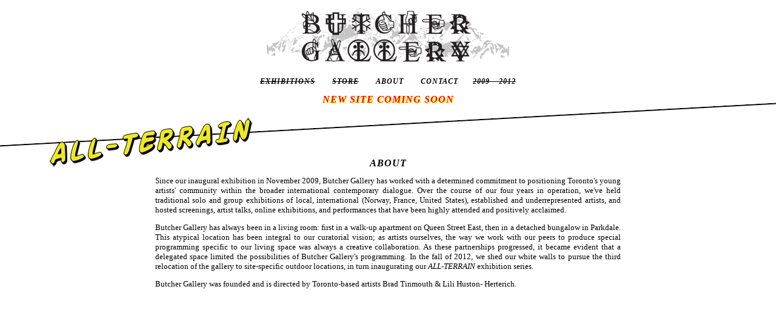

--- FILE ---
content_type: text/html
request_url: https://www.butchergallery.com/about.html
body_size: 1438
content:
<!DOCTYPE html PUBLIC "-//W3C//DTD XHTML 1.0 Transitional//EN" "http://www.w3.org/TR/xhtml1/DTD/xhtml1-transitional.dtd">
<html xmlns="http://www.w3.org/1999/xhtml">
<head>
<meta http-equiv="Content-Type" content="text/html; charset=UTF-8" />
<link rel="stylesheet" href="style.css" type="text/css" media="screen" />
<link href="Images/favicon.ico" rel="icon" />

<script type="text/javascript" src="windowfiles/dhtmlwindow.js"></script>
<link rel="stylesheet" type="text/css" href="windowfiles/dhtmlwindow.css">


<title>BUTCHER GALLERY</title>

</head>

<body>

<!--Header-->
<div id="header" class="header">
<headermain><u><a href="index.html"><img src="Images/Logo/ButcherGallery_mtn.png"onmouseover="this.src='Images/Logo/ButcherGallery_mtnwt.png'" onmouseout="this.src='Images/Logo/ButcherGallery_mtn.png'" alt="BUTCHER GALLERY" vspace="10" border="0"/></a></u>
</headermain><br />
<headermenu>
	<strike>EXHIBITIONS</strike>&nbsp;&nbsp;&nbsp&nbsp;&nbsp;&nbsp;
	<strike>STORE</strike>&nbsp;&nbsp;&nbsp&nbsp;&nbsp;&nbsp;
	<a href="about.html">ABOUT</a>&nbsp;&nbsp;&nbsp;&nbsp;&nbsp;&nbsp;
	<a href="contact.html">CONTACT</a>&nbsp;&nbsp;&nbsp;&nbsp;&nbsp;
	<strike>2009 &ndash; 2012</strike>
</headermenu>
<br /><h2>NEW SITE COMING SOON</h2></div>
</div>

<!--Pop-Up All-Terrain Div-->
<div id="somediv" style="display:none">
<p class="windowcontent">
	In 2013, Butcher Gallery shed its permanent exhibition space at 4 Northern Place in Toronto and relocated as a roaming
	project space, focusing on exhibitions mounted in atypical places. The <em>ALL-TERRAIN</em>
	exhibition series is the first set of quarterly group exhibitions for 2013 - 2014. The exhibitions will thematically
	follow the four Hellenic elements: Air, Earth, Water, and Sky. Each show will be mounted, documented, and disassembled
	in one day, and access to the exhibition will vary in form.</br></br>
	
	The first <em>ALL-TERRAIN</em> exhibition, <em>AIR SHOW</em>, was released as an exhibition publication in July 2013. View details about this exhibition <a href="www.butchergallery.com/AirShow.html">here</a>.</br></br>

	For more information about <em>ALL-TERRAIN</em> exhibition series or the gallery, please email us: <a href="mailto:contact@butchergallery.com">contact@butchergallery.com</a>.</p>
</div>

<div id="allterrain"><a href="#" onClick="divwin=dhtmlwindow.open('divbox', 'div', 'somediv', '', 'width=450px,height=250px,left=200px,top=230px,resize=1,scrolling=1'); divwin.isResize(false); divwin.isScrolling(false); return false"><img src="Images/Misc/allterrain_1.png"onmouseover="this.src='Images/Misc/allterrain_2.png'" onmouseout="this.src='Images/Misc/allterrain_1.png'" alt="ALL TERRAIN" /></a></li></div>

<!--Content-->
<div id="content" class="content">
<h1>ABOUT</h1>
<p>Since our inaugural exhibition in November 2009, Butcher Gallery has worked with a determined commitment to positioning
Toronto's young artists' community within the broader international contemporary dialogue. Over the course of our four years
in operation, we've held traditional solo and group exhibitions of local, international (Norway, France, United States),
established and underrepresented artists, and hosted screenings, artist talks, online exhibitions, and performances that have
been highly attended and positively acclaimed.</p>

<p>Butcher Gallery has always been in a living room: first in a walk-up apartment on Queen Street East, then in a detached bungalow
in Parkdale. This atypical location has been integral to our curatorial vision; as artists ourselves, the way we work with our peers
to produce special programming specific to our living space was always a creative collaboration. As these partnerships progressed,
it became evident that a delegated space limited the possibilities of Butcher Gallery's programming. In the fall of 2012, we shed
our white walls to pursue the third relocation of the gallery to site-specific outdoor locations, in turn inaugurating our <em>ALL-TERRAIN</em>
exhibition series.</p>

<p>Butcher Gallery was founded and is directed by Toronto-based artists <a href="http://www.bradtinmouth.com">Brad Tinmouth</a> & <a href="http://www.lilihustonherterich.com">Lili Huston- Herterich</a>.</p>
</div>
</body>
</html>


--- FILE ---
content_type: text/css
request_url: https://www.butchergallery.com/style.css
body_size: 804
content:
@charset "UTF-8";

/* main header & content */

body{
  margin:0;
  padding: 0;
  overflow:auto; 
  overflow-x:hidden;
 }

 h1{
  	font:"Times New Roman", Times, serif;
	font-size:16px;
	text-align: center;
	font-style: oblique;
	font-weight: 600;
	letter-spacing:1px;
 }
 
  h2{
  	font:"Times New Roman", Times, serif;
	font-size:16px;
	text-align: center;
	font-style: oblique;
	font-weight: 600;
	letter-spacing:1px;
	color: red;
	text-shadow:2px 2px #FFFF00;
  }
  
    h3{
  	font:"Times New Roman", Times, serif;
	font-size:20px;
	text-align: center;
	font-style: oblique;
	font-weight: 600;
	letter-spacing:1px;
	color: #006BFF;
	text-shadow:2px 2px #FFFF00;
  }
  
  			.h3 a:link {
			  	color: #006BFF;
				text-decoration:none;

				} 
			.h3 a:visited {
			  	color: #006BFF;
				text-decoration:none;
				}
			.h3 a:hover {
				color: #FFF;
				text-decoration:none;
				}
			.h3 a:active {
				color: #FFF;
				text-decoration:none;
				outline: none;
				}	
			.h3 a:focus {
				-moz-outline-style: none;
			}
				

 
 div#header{
  position:absolute;
  border:none;
  top:0;
  left:0;
  width:100%;
  height:242px;
  font:"Times New Roman", Times, serif;
  text-align:center;
  background-image:url('Images/Misc/header_bkgd.png');
  overflow: hidden;
}
			.header a:link {
				color: #000;
				text-decoration:none;

				} 
			.header a:visited {
				color: #000;
				text-decoration:none;
				}
			.header a:hover {
				color: #FFF;
				background-color:#FFF;
				text-decoration:none;
				}
			.header a:active {
				color: #FFF;
				background-color:#FFF;
				text-decoration:none;
				outline: none;
				}	
			.header a:focus {
				-moz-outline-style: none;
			}
				
 headermain{
	border:none;
	font-family:"Times New Roman", Times, serif;
	font-size: 24px;
	text-transform: uppercase;
}

headermenu{
	font-size:12px;
	font-style: oblique;
	font-weight: 600;
	letter-spacing:1px;
}
 
 @media screen{
  body>div#header{
   position: fixed;
 }
 * html body{
  overflow:hidden;
 } 
 * html div#content{
  position: absolute;
  top:300px;
  width:100%;}
  
 div#content{
	padding-top:250px;
	min-width:600px;
	padding-bottom: 100px;
	z-index:-1;
	font:"Times New Roman", Times, serif;
	font-size:13px;
	text-align: justify;
	line-height:125%;
	outline: none;
	 }
	  		.content a:link {
				color: #000;
				text-decoration:none;
				} 
			.content a:visited {
				color: #000;
				text-decoration:none;
				}
			.content a:hover {
				color: #FFF;
				background-color:#FFF;
				text-decoration:none;
				}
			.content a:active {color:
				color: #FFF;
				background-color:#FFF;
				text-decoration:none;
				outline: none;
				}
			.content a:focus {
				-moz-outline-style: none;
			}

#content img{
  padding-bottom: 5px;
  padding-top: 30px;
  display: block;
}

		    .content img a:link {
			    border:none;
			    } 
		    .content img a:visited {
			    border:none;
			    }
		    .content img a:hover {
			    border:none;
			    }
		    .content img a:active {
			    border:none;
			    }
  }
  
#content p{
  padding-right: 20%;
  padding-left: 20%;
}

#content table{
 border:none;
}

#content td{
 border:none;
 text-align: left;
 padding: 15px;
  
}

div#allterrain{
   position:fixed;
   left:75px;
   top:180px;
   z-index: 1000;
}
		    .allterrain a:link {
			    border:none;
			    } 
		    .allterrain a:visited {
			    border:none;
			    }
		    .allterrain a:hover {
			    border:none;
			    }
		    .allterrain a:active {
			    border:none;
			    }
windowcontent{
  font-size: 12px;
  text-align: justify;
}

 div#cv{
	 position: absolute;
	 top:130px;
	 left:130px;
	 width:100%;
	 z-index:-1;
	 font:"Times New Roman", Times, serif;
	 font-size:11px;
	 }
	 		.cv a:link {
				color: #000;
				text-decoration:none;
				} 
			.cv a:visited {
				color: #000;
				text-decoration:none;
				}
			.cv a:hover {
				color: #FFF;
				background-color:#FFF;
				text-decoration:none;
				}
			.cv a:active {color:
				color: #FFF;
				background-color:#FFF;
				text-decoration:none;
				outline: none;
				}
			.cv a:focus {
				-moz-outline-style: none;
			}
				
/* accordian */
				
.AccordionTitle, .AccordionContent, .AccordionContainer
{
	  position:relative;
	  width:100%;
}

.AccordionTitle
{
	  position:absolute;
	  top:4470px;
	  height:60px;
	  overflow:hidden;
	  cursor:pointer;
	  font-family:Times "Times New Roman", Times, serif;
	  font-size: 24px;
	  font-style: italic;
	  text-align:center;
	  background-repeat:repeat-x;
	  display:table-cell;
	  -moz-user-select:none;
	  z-index:-200;
}

.AccordionContent
{
	height:0px;
	overflow: visible;
	display:none;
	position: absolute;
	top:4520px;
	width:100%;
	z-index:-1;
	font:"Times New Roman", Times, serif;
	font-size:11px;
	left: 1px;
	outline: none;
	 }
			.AccordionContent a:link {
				color: #000;
				text-decoration:none;
				} 
			.AccordionContent a:visited {
				color: #000;
				text-decoration:none;
				}
			.AccordionContent a:hover {
				color: #FFF;
				background-color:#FFF;
				text-decoration:none;
				}
			.AccordionContent a:active {
				color: #FFF;
				background-color:#FFF;
				text-decoration:none;
				outline: none;
				}
			.AccordianContent a:focus {
				-moz-outline-style: none;
			}

.AccordionContainer
{
  	border-top: solid 1px #FFF;
  	border-bottom: solid 1px #FFF;
  	border-left: solid 2px #FFF;s
  	border-right: solid 2px #FFF;
  	position: absolute;
	top:2350px;
	width:100%;
	z-index:-1;
	font:"Times New Roman", Times, serif;
	font-size:11px;
	left: 1px;
	 }
	  		.AccordionContainer a:link {
				color: #000;
				text-decoration:none;
				} 
			.AccordionContainer a:visited {
				color: #000;
				text-decoration:none;
				}
			.AccordionContainer a:hover {
				color: #FFF;
				background-color:#FFF;
				text-decoration:none;
				}
			.AccordionContainer a:active {color:
				color: #FFF;
				background-color:#FFF;
				text-decoration:none;
				outline: none;
				}	
			.AccordionContainer a:focus {
				-moz-outline-style: none;
				}

--- FILE ---
content_type: text/css
request_url: https://www.butchergallery.com/windowfiles/dhtmlwindow.css
body_size: 271
content:
.dhtmlwindow{
position: absolute;
border: 2px dashed black;
visibility: hidden;
background-color: white;
}

.drag-handle{ /*CSS for Drag Handle*/
padding: 5px;
text-indent: 3px;
font:"Times New Roman", Times, serif;
font-size:12px;
background-color: #FFF;
color: #000;
cursor: move;
overflow: hidden;
width: auto;
filter:progid:DXImageTransform.Microsoft.alpha(opacity=100);
-moz-opacity: 1;
opacity: 1;
}


.drag-handle .drag-controls{ /*CSS for controls (min, close etc) within Drag Handle*/
position: absolute;
right: 1px;
top: 2px;
cursor: hand;
cursor: pointer;
}

* html .drag-handle{ /*IE6 and below CSS hack. Width must be set to 100% in order for opaque title bar to render*/
width: 100%;
}


.drag-contentarea{ /*CSS for Content Display Area div*/
background-color: white;
color: black;
height:200px;
padding: 15px;
overflow: auto;
font-family: "Times New Roman", Times, serif;
text-align:justify;
line-height:130%;
font-size:13px;
}
                .drag-contentarea a:link {
                        color: #000;
                        text-decoration:none;
                        font-weight: 600;
                        } 
                .drag-contentarea a:visited {
                        color: #000;
                        text-decoration:none;
                        }
                .drag-contentarea a:hover {
                        color: #FFF;
                        background-color:#FFF;
                        text-decoration:none;
                        }
                .drag-contentarea a:active {color:
                        color: #FFF;
                        background-color:#FFF;
                        text-decoration:none;
                        outline: none;
                        }
                .drag-contentarea a:focus {
                        -moz-outline-style: none;
                }

.drag-statusarea{ /*CSS for Status Bar div (includes resizearea)*/
border-top: 1px solid gray;
background-color: #F8F8F8;
height: 13px; /*height of resize image*/
}


.drag-resizearea{ /*CSS for Resize Area itself*/
float: right;
width: 13px; /*width of resize image*/
height: 13px; /*height of resize image*/
cursor: nw-resize;
font-size: 0;
}